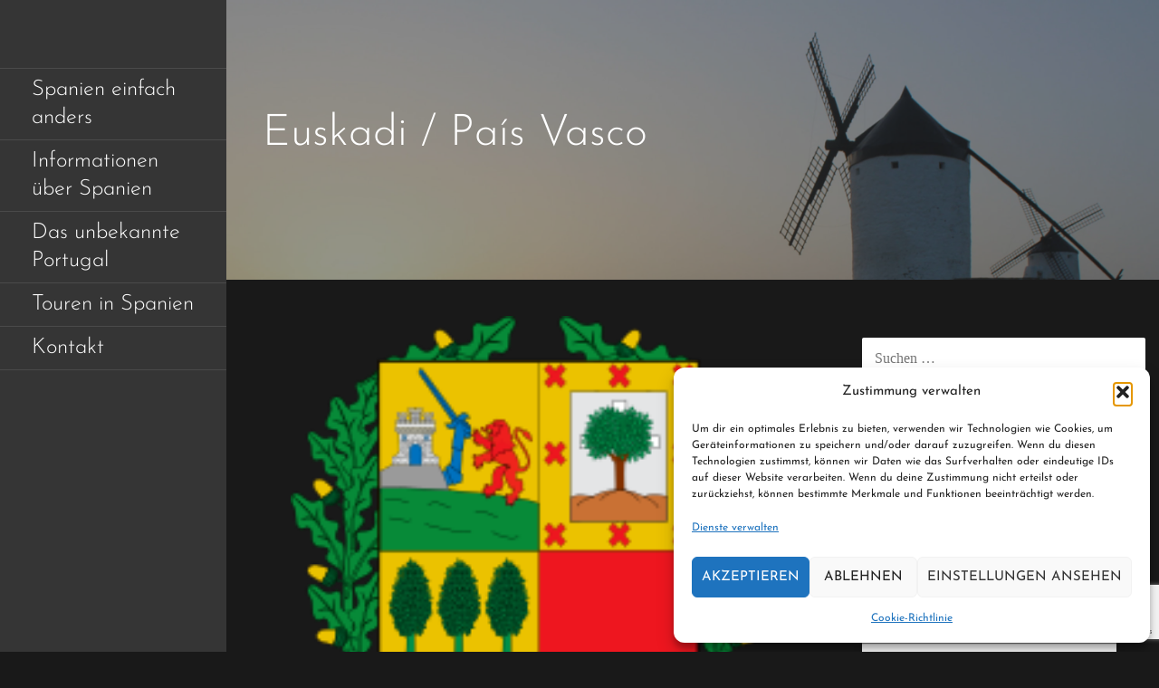

--- FILE ---
content_type: text/html; charset=utf-8
request_url: https://www.google.com/recaptcha/api2/anchor?ar=1&k=6LeLyWkpAAAAALwSxsNLTX9bjVcPHkvedVG1LGVP&co=aHR0cHM6Ly9tdXktYnVlbmEuY2g6NDQz&hl=en&v=PoyoqOPhxBO7pBk68S4YbpHZ&size=invisible&anchor-ms=20000&execute-ms=30000&cb=6d7m8q6d15sm
body_size: 48578
content:
<!DOCTYPE HTML><html dir="ltr" lang="en"><head><meta http-equiv="Content-Type" content="text/html; charset=UTF-8">
<meta http-equiv="X-UA-Compatible" content="IE=edge">
<title>reCAPTCHA</title>
<style type="text/css">
/* cyrillic-ext */
@font-face {
  font-family: 'Roboto';
  font-style: normal;
  font-weight: 400;
  font-stretch: 100%;
  src: url(//fonts.gstatic.com/s/roboto/v48/KFO7CnqEu92Fr1ME7kSn66aGLdTylUAMa3GUBHMdazTgWw.woff2) format('woff2');
  unicode-range: U+0460-052F, U+1C80-1C8A, U+20B4, U+2DE0-2DFF, U+A640-A69F, U+FE2E-FE2F;
}
/* cyrillic */
@font-face {
  font-family: 'Roboto';
  font-style: normal;
  font-weight: 400;
  font-stretch: 100%;
  src: url(//fonts.gstatic.com/s/roboto/v48/KFO7CnqEu92Fr1ME7kSn66aGLdTylUAMa3iUBHMdazTgWw.woff2) format('woff2');
  unicode-range: U+0301, U+0400-045F, U+0490-0491, U+04B0-04B1, U+2116;
}
/* greek-ext */
@font-face {
  font-family: 'Roboto';
  font-style: normal;
  font-weight: 400;
  font-stretch: 100%;
  src: url(//fonts.gstatic.com/s/roboto/v48/KFO7CnqEu92Fr1ME7kSn66aGLdTylUAMa3CUBHMdazTgWw.woff2) format('woff2');
  unicode-range: U+1F00-1FFF;
}
/* greek */
@font-face {
  font-family: 'Roboto';
  font-style: normal;
  font-weight: 400;
  font-stretch: 100%;
  src: url(//fonts.gstatic.com/s/roboto/v48/KFO7CnqEu92Fr1ME7kSn66aGLdTylUAMa3-UBHMdazTgWw.woff2) format('woff2');
  unicode-range: U+0370-0377, U+037A-037F, U+0384-038A, U+038C, U+038E-03A1, U+03A3-03FF;
}
/* math */
@font-face {
  font-family: 'Roboto';
  font-style: normal;
  font-weight: 400;
  font-stretch: 100%;
  src: url(//fonts.gstatic.com/s/roboto/v48/KFO7CnqEu92Fr1ME7kSn66aGLdTylUAMawCUBHMdazTgWw.woff2) format('woff2');
  unicode-range: U+0302-0303, U+0305, U+0307-0308, U+0310, U+0312, U+0315, U+031A, U+0326-0327, U+032C, U+032F-0330, U+0332-0333, U+0338, U+033A, U+0346, U+034D, U+0391-03A1, U+03A3-03A9, U+03B1-03C9, U+03D1, U+03D5-03D6, U+03F0-03F1, U+03F4-03F5, U+2016-2017, U+2034-2038, U+203C, U+2040, U+2043, U+2047, U+2050, U+2057, U+205F, U+2070-2071, U+2074-208E, U+2090-209C, U+20D0-20DC, U+20E1, U+20E5-20EF, U+2100-2112, U+2114-2115, U+2117-2121, U+2123-214F, U+2190, U+2192, U+2194-21AE, U+21B0-21E5, U+21F1-21F2, U+21F4-2211, U+2213-2214, U+2216-22FF, U+2308-230B, U+2310, U+2319, U+231C-2321, U+2336-237A, U+237C, U+2395, U+239B-23B7, U+23D0, U+23DC-23E1, U+2474-2475, U+25AF, U+25B3, U+25B7, U+25BD, U+25C1, U+25CA, U+25CC, U+25FB, U+266D-266F, U+27C0-27FF, U+2900-2AFF, U+2B0E-2B11, U+2B30-2B4C, U+2BFE, U+3030, U+FF5B, U+FF5D, U+1D400-1D7FF, U+1EE00-1EEFF;
}
/* symbols */
@font-face {
  font-family: 'Roboto';
  font-style: normal;
  font-weight: 400;
  font-stretch: 100%;
  src: url(//fonts.gstatic.com/s/roboto/v48/KFO7CnqEu92Fr1ME7kSn66aGLdTylUAMaxKUBHMdazTgWw.woff2) format('woff2');
  unicode-range: U+0001-000C, U+000E-001F, U+007F-009F, U+20DD-20E0, U+20E2-20E4, U+2150-218F, U+2190, U+2192, U+2194-2199, U+21AF, U+21E6-21F0, U+21F3, U+2218-2219, U+2299, U+22C4-22C6, U+2300-243F, U+2440-244A, U+2460-24FF, U+25A0-27BF, U+2800-28FF, U+2921-2922, U+2981, U+29BF, U+29EB, U+2B00-2BFF, U+4DC0-4DFF, U+FFF9-FFFB, U+10140-1018E, U+10190-1019C, U+101A0, U+101D0-101FD, U+102E0-102FB, U+10E60-10E7E, U+1D2C0-1D2D3, U+1D2E0-1D37F, U+1F000-1F0FF, U+1F100-1F1AD, U+1F1E6-1F1FF, U+1F30D-1F30F, U+1F315, U+1F31C, U+1F31E, U+1F320-1F32C, U+1F336, U+1F378, U+1F37D, U+1F382, U+1F393-1F39F, U+1F3A7-1F3A8, U+1F3AC-1F3AF, U+1F3C2, U+1F3C4-1F3C6, U+1F3CA-1F3CE, U+1F3D4-1F3E0, U+1F3ED, U+1F3F1-1F3F3, U+1F3F5-1F3F7, U+1F408, U+1F415, U+1F41F, U+1F426, U+1F43F, U+1F441-1F442, U+1F444, U+1F446-1F449, U+1F44C-1F44E, U+1F453, U+1F46A, U+1F47D, U+1F4A3, U+1F4B0, U+1F4B3, U+1F4B9, U+1F4BB, U+1F4BF, U+1F4C8-1F4CB, U+1F4D6, U+1F4DA, U+1F4DF, U+1F4E3-1F4E6, U+1F4EA-1F4ED, U+1F4F7, U+1F4F9-1F4FB, U+1F4FD-1F4FE, U+1F503, U+1F507-1F50B, U+1F50D, U+1F512-1F513, U+1F53E-1F54A, U+1F54F-1F5FA, U+1F610, U+1F650-1F67F, U+1F687, U+1F68D, U+1F691, U+1F694, U+1F698, U+1F6AD, U+1F6B2, U+1F6B9-1F6BA, U+1F6BC, U+1F6C6-1F6CF, U+1F6D3-1F6D7, U+1F6E0-1F6EA, U+1F6F0-1F6F3, U+1F6F7-1F6FC, U+1F700-1F7FF, U+1F800-1F80B, U+1F810-1F847, U+1F850-1F859, U+1F860-1F887, U+1F890-1F8AD, U+1F8B0-1F8BB, U+1F8C0-1F8C1, U+1F900-1F90B, U+1F93B, U+1F946, U+1F984, U+1F996, U+1F9E9, U+1FA00-1FA6F, U+1FA70-1FA7C, U+1FA80-1FA89, U+1FA8F-1FAC6, U+1FACE-1FADC, U+1FADF-1FAE9, U+1FAF0-1FAF8, U+1FB00-1FBFF;
}
/* vietnamese */
@font-face {
  font-family: 'Roboto';
  font-style: normal;
  font-weight: 400;
  font-stretch: 100%;
  src: url(//fonts.gstatic.com/s/roboto/v48/KFO7CnqEu92Fr1ME7kSn66aGLdTylUAMa3OUBHMdazTgWw.woff2) format('woff2');
  unicode-range: U+0102-0103, U+0110-0111, U+0128-0129, U+0168-0169, U+01A0-01A1, U+01AF-01B0, U+0300-0301, U+0303-0304, U+0308-0309, U+0323, U+0329, U+1EA0-1EF9, U+20AB;
}
/* latin-ext */
@font-face {
  font-family: 'Roboto';
  font-style: normal;
  font-weight: 400;
  font-stretch: 100%;
  src: url(//fonts.gstatic.com/s/roboto/v48/KFO7CnqEu92Fr1ME7kSn66aGLdTylUAMa3KUBHMdazTgWw.woff2) format('woff2');
  unicode-range: U+0100-02BA, U+02BD-02C5, U+02C7-02CC, U+02CE-02D7, U+02DD-02FF, U+0304, U+0308, U+0329, U+1D00-1DBF, U+1E00-1E9F, U+1EF2-1EFF, U+2020, U+20A0-20AB, U+20AD-20C0, U+2113, U+2C60-2C7F, U+A720-A7FF;
}
/* latin */
@font-face {
  font-family: 'Roboto';
  font-style: normal;
  font-weight: 400;
  font-stretch: 100%;
  src: url(//fonts.gstatic.com/s/roboto/v48/KFO7CnqEu92Fr1ME7kSn66aGLdTylUAMa3yUBHMdazQ.woff2) format('woff2');
  unicode-range: U+0000-00FF, U+0131, U+0152-0153, U+02BB-02BC, U+02C6, U+02DA, U+02DC, U+0304, U+0308, U+0329, U+2000-206F, U+20AC, U+2122, U+2191, U+2193, U+2212, U+2215, U+FEFF, U+FFFD;
}
/* cyrillic-ext */
@font-face {
  font-family: 'Roboto';
  font-style: normal;
  font-weight: 500;
  font-stretch: 100%;
  src: url(//fonts.gstatic.com/s/roboto/v48/KFO7CnqEu92Fr1ME7kSn66aGLdTylUAMa3GUBHMdazTgWw.woff2) format('woff2');
  unicode-range: U+0460-052F, U+1C80-1C8A, U+20B4, U+2DE0-2DFF, U+A640-A69F, U+FE2E-FE2F;
}
/* cyrillic */
@font-face {
  font-family: 'Roboto';
  font-style: normal;
  font-weight: 500;
  font-stretch: 100%;
  src: url(//fonts.gstatic.com/s/roboto/v48/KFO7CnqEu92Fr1ME7kSn66aGLdTylUAMa3iUBHMdazTgWw.woff2) format('woff2');
  unicode-range: U+0301, U+0400-045F, U+0490-0491, U+04B0-04B1, U+2116;
}
/* greek-ext */
@font-face {
  font-family: 'Roboto';
  font-style: normal;
  font-weight: 500;
  font-stretch: 100%;
  src: url(//fonts.gstatic.com/s/roboto/v48/KFO7CnqEu92Fr1ME7kSn66aGLdTylUAMa3CUBHMdazTgWw.woff2) format('woff2');
  unicode-range: U+1F00-1FFF;
}
/* greek */
@font-face {
  font-family: 'Roboto';
  font-style: normal;
  font-weight: 500;
  font-stretch: 100%;
  src: url(//fonts.gstatic.com/s/roboto/v48/KFO7CnqEu92Fr1ME7kSn66aGLdTylUAMa3-UBHMdazTgWw.woff2) format('woff2');
  unicode-range: U+0370-0377, U+037A-037F, U+0384-038A, U+038C, U+038E-03A1, U+03A3-03FF;
}
/* math */
@font-face {
  font-family: 'Roboto';
  font-style: normal;
  font-weight: 500;
  font-stretch: 100%;
  src: url(//fonts.gstatic.com/s/roboto/v48/KFO7CnqEu92Fr1ME7kSn66aGLdTylUAMawCUBHMdazTgWw.woff2) format('woff2');
  unicode-range: U+0302-0303, U+0305, U+0307-0308, U+0310, U+0312, U+0315, U+031A, U+0326-0327, U+032C, U+032F-0330, U+0332-0333, U+0338, U+033A, U+0346, U+034D, U+0391-03A1, U+03A3-03A9, U+03B1-03C9, U+03D1, U+03D5-03D6, U+03F0-03F1, U+03F4-03F5, U+2016-2017, U+2034-2038, U+203C, U+2040, U+2043, U+2047, U+2050, U+2057, U+205F, U+2070-2071, U+2074-208E, U+2090-209C, U+20D0-20DC, U+20E1, U+20E5-20EF, U+2100-2112, U+2114-2115, U+2117-2121, U+2123-214F, U+2190, U+2192, U+2194-21AE, U+21B0-21E5, U+21F1-21F2, U+21F4-2211, U+2213-2214, U+2216-22FF, U+2308-230B, U+2310, U+2319, U+231C-2321, U+2336-237A, U+237C, U+2395, U+239B-23B7, U+23D0, U+23DC-23E1, U+2474-2475, U+25AF, U+25B3, U+25B7, U+25BD, U+25C1, U+25CA, U+25CC, U+25FB, U+266D-266F, U+27C0-27FF, U+2900-2AFF, U+2B0E-2B11, U+2B30-2B4C, U+2BFE, U+3030, U+FF5B, U+FF5D, U+1D400-1D7FF, U+1EE00-1EEFF;
}
/* symbols */
@font-face {
  font-family: 'Roboto';
  font-style: normal;
  font-weight: 500;
  font-stretch: 100%;
  src: url(//fonts.gstatic.com/s/roboto/v48/KFO7CnqEu92Fr1ME7kSn66aGLdTylUAMaxKUBHMdazTgWw.woff2) format('woff2');
  unicode-range: U+0001-000C, U+000E-001F, U+007F-009F, U+20DD-20E0, U+20E2-20E4, U+2150-218F, U+2190, U+2192, U+2194-2199, U+21AF, U+21E6-21F0, U+21F3, U+2218-2219, U+2299, U+22C4-22C6, U+2300-243F, U+2440-244A, U+2460-24FF, U+25A0-27BF, U+2800-28FF, U+2921-2922, U+2981, U+29BF, U+29EB, U+2B00-2BFF, U+4DC0-4DFF, U+FFF9-FFFB, U+10140-1018E, U+10190-1019C, U+101A0, U+101D0-101FD, U+102E0-102FB, U+10E60-10E7E, U+1D2C0-1D2D3, U+1D2E0-1D37F, U+1F000-1F0FF, U+1F100-1F1AD, U+1F1E6-1F1FF, U+1F30D-1F30F, U+1F315, U+1F31C, U+1F31E, U+1F320-1F32C, U+1F336, U+1F378, U+1F37D, U+1F382, U+1F393-1F39F, U+1F3A7-1F3A8, U+1F3AC-1F3AF, U+1F3C2, U+1F3C4-1F3C6, U+1F3CA-1F3CE, U+1F3D4-1F3E0, U+1F3ED, U+1F3F1-1F3F3, U+1F3F5-1F3F7, U+1F408, U+1F415, U+1F41F, U+1F426, U+1F43F, U+1F441-1F442, U+1F444, U+1F446-1F449, U+1F44C-1F44E, U+1F453, U+1F46A, U+1F47D, U+1F4A3, U+1F4B0, U+1F4B3, U+1F4B9, U+1F4BB, U+1F4BF, U+1F4C8-1F4CB, U+1F4D6, U+1F4DA, U+1F4DF, U+1F4E3-1F4E6, U+1F4EA-1F4ED, U+1F4F7, U+1F4F9-1F4FB, U+1F4FD-1F4FE, U+1F503, U+1F507-1F50B, U+1F50D, U+1F512-1F513, U+1F53E-1F54A, U+1F54F-1F5FA, U+1F610, U+1F650-1F67F, U+1F687, U+1F68D, U+1F691, U+1F694, U+1F698, U+1F6AD, U+1F6B2, U+1F6B9-1F6BA, U+1F6BC, U+1F6C6-1F6CF, U+1F6D3-1F6D7, U+1F6E0-1F6EA, U+1F6F0-1F6F3, U+1F6F7-1F6FC, U+1F700-1F7FF, U+1F800-1F80B, U+1F810-1F847, U+1F850-1F859, U+1F860-1F887, U+1F890-1F8AD, U+1F8B0-1F8BB, U+1F8C0-1F8C1, U+1F900-1F90B, U+1F93B, U+1F946, U+1F984, U+1F996, U+1F9E9, U+1FA00-1FA6F, U+1FA70-1FA7C, U+1FA80-1FA89, U+1FA8F-1FAC6, U+1FACE-1FADC, U+1FADF-1FAE9, U+1FAF0-1FAF8, U+1FB00-1FBFF;
}
/* vietnamese */
@font-face {
  font-family: 'Roboto';
  font-style: normal;
  font-weight: 500;
  font-stretch: 100%;
  src: url(//fonts.gstatic.com/s/roboto/v48/KFO7CnqEu92Fr1ME7kSn66aGLdTylUAMa3OUBHMdazTgWw.woff2) format('woff2');
  unicode-range: U+0102-0103, U+0110-0111, U+0128-0129, U+0168-0169, U+01A0-01A1, U+01AF-01B0, U+0300-0301, U+0303-0304, U+0308-0309, U+0323, U+0329, U+1EA0-1EF9, U+20AB;
}
/* latin-ext */
@font-face {
  font-family: 'Roboto';
  font-style: normal;
  font-weight: 500;
  font-stretch: 100%;
  src: url(//fonts.gstatic.com/s/roboto/v48/KFO7CnqEu92Fr1ME7kSn66aGLdTylUAMa3KUBHMdazTgWw.woff2) format('woff2');
  unicode-range: U+0100-02BA, U+02BD-02C5, U+02C7-02CC, U+02CE-02D7, U+02DD-02FF, U+0304, U+0308, U+0329, U+1D00-1DBF, U+1E00-1E9F, U+1EF2-1EFF, U+2020, U+20A0-20AB, U+20AD-20C0, U+2113, U+2C60-2C7F, U+A720-A7FF;
}
/* latin */
@font-face {
  font-family: 'Roboto';
  font-style: normal;
  font-weight: 500;
  font-stretch: 100%;
  src: url(//fonts.gstatic.com/s/roboto/v48/KFO7CnqEu92Fr1ME7kSn66aGLdTylUAMa3yUBHMdazQ.woff2) format('woff2');
  unicode-range: U+0000-00FF, U+0131, U+0152-0153, U+02BB-02BC, U+02C6, U+02DA, U+02DC, U+0304, U+0308, U+0329, U+2000-206F, U+20AC, U+2122, U+2191, U+2193, U+2212, U+2215, U+FEFF, U+FFFD;
}
/* cyrillic-ext */
@font-face {
  font-family: 'Roboto';
  font-style: normal;
  font-weight: 900;
  font-stretch: 100%;
  src: url(//fonts.gstatic.com/s/roboto/v48/KFO7CnqEu92Fr1ME7kSn66aGLdTylUAMa3GUBHMdazTgWw.woff2) format('woff2');
  unicode-range: U+0460-052F, U+1C80-1C8A, U+20B4, U+2DE0-2DFF, U+A640-A69F, U+FE2E-FE2F;
}
/* cyrillic */
@font-face {
  font-family: 'Roboto';
  font-style: normal;
  font-weight: 900;
  font-stretch: 100%;
  src: url(//fonts.gstatic.com/s/roboto/v48/KFO7CnqEu92Fr1ME7kSn66aGLdTylUAMa3iUBHMdazTgWw.woff2) format('woff2');
  unicode-range: U+0301, U+0400-045F, U+0490-0491, U+04B0-04B1, U+2116;
}
/* greek-ext */
@font-face {
  font-family: 'Roboto';
  font-style: normal;
  font-weight: 900;
  font-stretch: 100%;
  src: url(//fonts.gstatic.com/s/roboto/v48/KFO7CnqEu92Fr1ME7kSn66aGLdTylUAMa3CUBHMdazTgWw.woff2) format('woff2');
  unicode-range: U+1F00-1FFF;
}
/* greek */
@font-face {
  font-family: 'Roboto';
  font-style: normal;
  font-weight: 900;
  font-stretch: 100%;
  src: url(//fonts.gstatic.com/s/roboto/v48/KFO7CnqEu92Fr1ME7kSn66aGLdTylUAMa3-UBHMdazTgWw.woff2) format('woff2');
  unicode-range: U+0370-0377, U+037A-037F, U+0384-038A, U+038C, U+038E-03A1, U+03A3-03FF;
}
/* math */
@font-face {
  font-family: 'Roboto';
  font-style: normal;
  font-weight: 900;
  font-stretch: 100%;
  src: url(//fonts.gstatic.com/s/roboto/v48/KFO7CnqEu92Fr1ME7kSn66aGLdTylUAMawCUBHMdazTgWw.woff2) format('woff2');
  unicode-range: U+0302-0303, U+0305, U+0307-0308, U+0310, U+0312, U+0315, U+031A, U+0326-0327, U+032C, U+032F-0330, U+0332-0333, U+0338, U+033A, U+0346, U+034D, U+0391-03A1, U+03A3-03A9, U+03B1-03C9, U+03D1, U+03D5-03D6, U+03F0-03F1, U+03F4-03F5, U+2016-2017, U+2034-2038, U+203C, U+2040, U+2043, U+2047, U+2050, U+2057, U+205F, U+2070-2071, U+2074-208E, U+2090-209C, U+20D0-20DC, U+20E1, U+20E5-20EF, U+2100-2112, U+2114-2115, U+2117-2121, U+2123-214F, U+2190, U+2192, U+2194-21AE, U+21B0-21E5, U+21F1-21F2, U+21F4-2211, U+2213-2214, U+2216-22FF, U+2308-230B, U+2310, U+2319, U+231C-2321, U+2336-237A, U+237C, U+2395, U+239B-23B7, U+23D0, U+23DC-23E1, U+2474-2475, U+25AF, U+25B3, U+25B7, U+25BD, U+25C1, U+25CA, U+25CC, U+25FB, U+266D-266F, U+27C0-27FF, U+2900-2AFF, U+2B0E-2B11, U+2B30-2B4C, U+2BFE, U+3030, U+FF5B, U+FF5D, U+1D400-1D7FF, U+1EE00-1EEFF;
}
/* symbols */
@font-face {
  font-family: 'Roboto';
  font-style: normal;
  font-weight: 900;
  font-stretch: 100%;
  src: url(//fonts.gstatic.com/s/roboto/v48/KFO7CnqEu92Fr1ME7kSn66aGLdTylUAMaxKUBHMdazTgWw.woff2) format('woff2');
  unicode-range: U+0001-000C, U+000E-001F, U+007F-009F, U+20DD-20E0, U+20E2-20E4, U+2150-218F, U+2190, U+2192, U+2194-2199, U+21AF, U+21E6-21F0, U+21F3, U+2218-2219, U+2299, U+22C4-22C6, U+2300-243F, U+2440-244A, U+2460-24FF, U+25A0-27BF, U+2800-28FF, U+2921-2922, U+2981, U+29BF, U+29EB, U+2B00-2BFF, U+4DC0-4DFF, U+FFF9-FFFB, U+10140-1018E, U+10190-1019C, U+101A0, U+101D0-101FD, U+102E0-102FB, U+10E60-10E7E, U+1D2C0-1D2D3, U+1D2E0-1D37F, U+1F000-1F0FF, U+1F100-1F1AD, U+1F1E6-1F1FF, U+1F30D-1F30F, U+1F315, U+1F31C, U+1F31E, U+1F320-1F32C, U+1F336, U+1F378, U+1F37D, U+1F382, U+1F393-1F39F, U+1F3A7-1F3A8, U+1F3AC-1F3AF, U+1F3C2, U+1F3C4-1F3C6, U+1F3CA-1F3CE, U+1F3D4-1F3E0, U+1F3ED, U+1F3F1-1F3F3, U+1F3F5-1F3F7, U+1F408, U+1F415, U+1F41F, U+1F426, U+1F43F, U+1F441-1F442, U+1F444, U+1F446-1F449, U+1F44C-1F44E, U+1F453, U+1F46A, U+1F47D, U+1F4A3, U+1F4B0, U+1F4B3, U+1F4B9, U+1F4BB, U+1F4BF, U+1F4C8-1F4CB, U+1F4D6, U+1F4DA, U+1F4DF, U+1F4E3-1F4E6, U+1F4EA-1F4ED, U+1F4F7, U+1F4F9-1F4FB, U+1F4FD-1F4FE, U+1F503, U+1F507-1F50B, U+1F50D, U+1F512-1F513, U+1F53E-1F54A, U+1F54F-1F5FA, U+1F610, U+1F650-1F67F, U+1F687, U+1F68D, U+1F691, U+1F694, U+1F698, U+1F6AD, U+1F6B2, U+1F6B9-1F6BA, U+1F6BC, U+1F6C6-1F6CF, U+1F6D3-1F6D7, U+1F6E0-1F6EA, U+1F6F0-1F6F3, U+1F6F7-1F6FC, U+1F700-1F7FF, U+1F800-1F80B, U+1F810-1F847, U+1F850-1F859, U+1F860-1F887, U+1F890-1F8AD, U+1F8B0-1F8BB, U+1F8C0-1F8C1, U+1F900-1F90B, U+1F93B, U+1F946, U+1F984, U+1F996, U+1F9E9, U+1FA00-1FA6F, U+1FA70-1FA7C, U+1FA80-1FA89, U+1FA8F-1FAC6, U+1FACE-1FADC, U+1FADF-1FAE9, U+1FAF0-1FAF8, U+1FB00-1FBFF;
}
/* vietnamese */
@font-face {
  font-family: 'Roboto';
  font-style: normal;
  font-weight: 900;
  font-stretch: 100%;
  src: url(//fonts.gstatic.com/s/roboto/v48/KFO7CnqEu92Fr1ME7kSn66aGLdTylUAMa3OUBHMdazTgWw.woff2) format('woff2');
  unicode-range: U+0102-0103, U+0110-0111, U+0128-0129, U+0168-0169, U+01A0-01A1, U+01AF-01B0, U+0300-0301, U+0303-0304, U+0308-0309, U+0323, U+0329, U+1EA0-1EF9, U+20AB;
}
/* latin-ext */
@font-face {
  font-family: 'Roboto';
  font-style: normal;
  font-weight: 900;
  font-stretch: 100%;
  src: url(//fonts.gstatic.com/s/roboto/v48/KFO7CnqEu92Fr1ME7kSn66aGLdTylUAMa3KUBHMdazTgWw.woff2) format('woff2');
  unicode-range: U+0100-02BA, U+02BD-02C5, U+02C7-02CC, U+02CE-02D7, U+02DD-02FF, U+0304, U+0308, U+0329, U+1D00-1DBF, U+1E00-1E9F, U+1EF2-1EFF, U+2020, U+20A0-20AB, U+20AD-20C0, U+2113, U+2C60-2C7F, U+A720-A7FF;
}
/* latin */
@font-face {
  font-family: 'Roboto';
  font-style: normal;
  font-weight: 900;
  font-stretch: 100%;
  src: url(//fonts.gstatic.com/s/roboto/v48/KFO7CnqEu92Fr1ME7kSn66aGLdTylUAMa3yUBHMdazQ.woff2) format('woff2');
  unicode-range: U+0000-00FF, U+0131, U+0152-0153, U+02BB-02BC, U+02C6, U+02DA, U+02DC, U+0304, U+0308, U+0329, U+2000-206F, U+20AC, U+2122, U+2191, U+2193, U+2212, U+2215, U+FEFF, U+FFFD;
}

</style>
<link rel="stylesheet" type="text/css" href="https://www.gstatic.com/recaptcha/releases/PoyoqOPhxBO7pBk68S4YbpHZ/styles__ltr.css">
<script nonce="Ql2ebBbFOcZBMJkDuyqfpQ" type="text/javascript">window['__recaptcha_api'] = 'https://www.google.com/recaptcha/api2/';</script>
<script type="text/javascript" src="https://www.gstatic.com/recaptcha/releases/PoyoqOPhxBO7pBk68S4YbpHZ/recaptcha__en.js" nonce="Ql2ebBbFOcZBMJkDuyqfpQ">
      
    </script></head>
<body><div id="rc-anchor-alert" class="rc-anchor-alert"></div>
<input type="hidden" id="recaptcha-token" value="[base64]">
<script type="text/javascript" nonce="Ql2ebBbFOcZBMJkDuyqfpQ">
      recaptcha.anchor.Main.init("[\x22ainput\x22,[\x22bgdata\x22,\x22\x22,\[base64]/[base64]/[base64]/[base64]/[base64]/[base64]/KGcoTywyNTMsTy5PKSxVRyhPLEMpKTpnKE8sMjUzLEMpLE8pKSxsKSksTykpfSxieT1mdW5jdGlvbihDLE8sdSxsKXtmb3IobD0odT1SKEMpLDApO08+MDtPLS0pbD1sPDw4fFooQyk7ZyhDLHUsbCl9LFVHPWZ1bmN0aW9uKEMsTyl7Qy5pLmxlbmd0aD4xMDQ/[base64]/[base64]/[base64]/[base64]/[base64]/[base64]/[base64]\\u003d\x22,\[base64]\\u003d\x22,\x22EBDCohl4cQEGODdTBRoswoJCw6xQw4oKP8K4FMOgSn/[base64]/DjTgFw5IHI8KVwqQvwrAoMGHCqsKFw60nwrPDojnCikhyBlHDjMOMNwomwoc6wqF/RSTDjirDtMKJw64uw6fDn0wNw6s2woxOOGfCj8KhwqQYwok2wqBKw59/[base64]/DnDJqL3/CnW/DssOVcltcw47DhsOuw7UZwpTDq27CjnrCv3DDtEY3LTPCmcK0w79rA8KdGCd8w60aw5IwwrjDujUKAsONw7fDksKuwq7DgcKBJsK8CMOtH8O0YsKKBsKJw7bCocOxasKQW3NlwrXCksKhFsKcfcOlSDLDlAvCscOawpTDkcOjGwZJw6LDu8O1wrl3w5/[base64]/DuMKeWUPCn8OOEToBK0oTw73Cs8KETsKDF2/ClcOEFTV3bD5Yw6kyScKiwrXCs8O4wrVBccOwAl4Uw4bCo3tyesKZwofCrHJ/bB5sw5HDtsKAFsOXw5/CkTFRJ8K1f1TDiHjCnXojwrNuLMKmasOAw5HCiA/[base64]/DvSTDrlIHw6E9AsOlX8O8w6DDljrDv0LDqDjDkE12BkM9woEWwp/CuQwxTsOadcOaw49VUDQLwpAAd3/DnBbDtcOMw6zDucKQwqsvwpUuwol0UsOdw7UMwoTDnsOew4Rew4/DpsOEHMOdLMOrX8OiaRUHwr1Ew55bJcKCwpweQVjDp8KREsONVwDCo8K/wqHDkH3DrsKUw7hNw4kjwpgOwoXCpCNmfcKvU2ghG8Kiw5kpLENfw4DCnSvCiWZ8w7TDihTDuw3CshB+w5oww7/[base64]/[base64]/DqsOsPQrCrsOtaUbCt8KlWVfDgMKqNSXChy3DoSjCjDnDs1vDgBEuw6PCssOPD8Kdw6QgwpZBwrjCoMKpNXhXawNhwoLCjsKuw54fwoTCmzzCnzkFE0bCmMK/TRjDn8K9OlnDq8K3annDvwjDmMOmCx/ClyfCu8K1wpwtdMO0LQw6w7VOw4jCsMKtw4k1DR4mwqLDgsKQAsKWwo/DqcObwrgkwqI/bhJbOlzCnMOgUDvDscO/w5DDm1TCjxjCjsKUD8K5w4xgwpPCoV1PHytVw6nCtQLDrsKSw5HCtGkCwqkTw59ETMOiw5XDusOYU8Ogw49Aw7Mhw5YTSRRxAC7DjUnDk3fCtMOIAsKqWnUawq00PcKyc1QHw7jDg8OHQHzCssOTEVtuYMKnfcOlGk/DhGM3w5pNIXTDrypfDi7CgsKMFsOHw6zDpFIyw7Ufw5FWwpHCviAJwqbDrcOkwrpZwqTDtMKSw5M3S8OewqjCvD0hTsKXHsOGOSM/[base64]/w7TCoMOAIgs+w7nCrFUTECbCusKUwqHCq8OIw67Dh8KPw6PDscOnwoFcT1/Cr8OTF1Y6M8OOw6Usw4jCgMOfw5zDpWjDhMO/wqnCh8Kkw44zQsKsdELCisKvJcKqbcOmwq/[base64]/[base64]/DljpZwqTCqnw+wrfCqytnOwvDq8OMbTApQTB2w4rDklN9JwE5wrlhFMOcwqclXcKxwq0ww6oKfMO9wqDDlXg3wpnDiyzCqsK3a0HDgsK2Y8OEb8KSwofDlcKoOXoAw7rDvFArAMKIwrRUTzvDl08ew4BLJmFCw6HCoVZawrLDosOeesKHwpvCqi/DjXsLw57Dqz5UVD0ZPXDDiyBTDMOQcifDsMOiwoVwWTcowp0JwrtEGHXDt8KhFmEXJEknw5bCvMOIMzTCtH7Du2YDVcOITsK7wpY+wqbCgsOew5nCn8O4w4o2G8KWwq1mHMK4w4fCr2zCi8O4wr3CsWJuw5PCmFLCmQLChMO0USPDqUxAw6TDm1caw6rDlsKXw7TDoC/CqMOIw4FywqDDpW/DvsKeaSF+w53Dnj3CvsO0JMKWOsK2MyLDqEpnRcK8TMOHPgjCosO4w4dgFF/DqRkNacOAwrLDj8KBB8K7McOcG8OtwrbCn1DCoyHDtcKAK8K/w5Njw4DDlypGLlfDoU7Do0hrCQh6wqTDuAHCu8OkdGTDg8KDYcOGWcKyVzjCgMOgwpzCqsKuVhfDlz/DqkRJwp7DuMOJw4zDhcKSwqNrcCfCvcKjwpZ8N8ORwr/DuQ7DoMOEwqfDj0lASsO4wpd5IcK4wpTCvFx8DhXDk2Qjw6XDvMKnw41FdBfCkwNSw77Cu38lHETDoiNkEMKxwo1PUsOQVyAuw53CsMK3wqDDi8OAw4/Di0rDu8O3wq3CqnTDmcOSw4fCoMKZwrZeOwHDnsKSw5HDisOdPj80H0bDvcOow7g/XcOOUcOwwq9LU8Onw7NdwoPCg8OTwpXDh8K4wrXCuiDCkBnChnbDusOUa8Kzf8OqccOTwpfDpMOJNljCo0Jywp07wpEaw7LCjsKYwqJvwrHCrnMVVXQ7w6Nvw43DthzDpkJ+wovCtQtrG1/[base64]/K8KdwqIWSELDl8ODwrMGWsKywovDuTYRSMOGWsKnwpnCisKfEBnCgcKfMMKAw6XDvCTCkAPDscO6HyYrwqTDqsO/UCAJw6NWwqkpPMOvwoBkMMKHwr7DrRXChVMlF8KawrzCnRtIwrzCpmV/wpBQwqo4wrU6KGrCjBDDhFfChsOPdcO8TMKZw6fCtsOywowewoXCssOkD8OkwpsDw6NBEiw7EzICwrPCu8K4AwHDgsKmVsKPCMKaHEjCusOowoXDlG48RijDj8KTb8KMwrAlXh7DiVh/wrPDkhrCiCbDvMO6QcOUTHbDlxvChh3Dh8Ovw6XCt8OvwqrCsiIfwqDDhcK3DMKZw4d7Z8KbS8Oow7s9IsOOwrw/U8Ofw4DDl2dXPTbDscK1SzVow4Vvw7DCv8KsM8KvwrADw6LCvcOeUmcmCcKYIMO9woTCr2/Cn8KAw7LCsMOXC8OfwqTDtMKHDSPCq8OhVsOWwqMYUiAAMsORw7V8B8Ktwr7Ch37ClMONADDDhC/DlsKcEMK3w4XDh8Ktw5cwwpIHw7EIw4cWwr3Dq2pRw63DqsODbSF3w64qw5Jcw61qw5YfA8K0wr7CoCddOMKyIcOSw7/DlsKUPSjDuXXChcKUJsKeJQTChMOfw43CqcOWHiPDrEYUwqZuw47Cm15wwrczS1/DpMKAHcOSwovCiTwew7wiPWTCtSjCp1FbPcOnDT/DkjjDk0bDscKkf8KEcUXDscOkAiBMWsK1dR7CiMKiFcOXZcK6w7ZdbBDCl8KmOsKITMK8wojDl8ORw4XCsHbDhEcXHcKwRmvDmMO/[base64]/Cs23Cm07Cg8KRLlLCpcK0KWkJwpXCtUDChcKLwr7CnyrCtjl+wolgccKZdU8/wqwUERzDmsK/w69rw70hXBDCqmhEwpl3woHDsnXCo8O1w4gMdkPDsR7DusO/[base64]/DuMO1w53DosOWwpPCs8K/[base64]/Dr8KTb0NUT8Klwp/[base64]/Cr34pwo5Yw4DDuGfDi8OrwrI+RMOpORjDkzIBSCjCvcONMMKvwpJpZjjDlgYcCMKYw4DCrsOcwqjCrMKnw6fDs8O7bEnDocOQTcKgw7XCugRmUsOuw5zCjMO4wqPCuGHDlMOgSXMNYMOkPsO5dTx9I8OqYFzDkMO4UydAwrlFWRZawq/DmMOgw7jDgMO6HRlPwrQqwrYdw5DDg3N1wp4aworClcOWQMKJw43Ci1/CgMKoPhkDccKrw47CoVwzfAfDuFrDtiluwrrDgMKTQjzDvzAcJ8OYwobDimvDs8Odw4BDwo8BDngyA1RDw4nCncKrwrZEEkDDrxvDjMOIw53Dn2nDkMOGOwbDrcKzNcKfYcKuwqLCuyzCjMKOw5/CnS3DqcO3w7vDmsO3w7Vlw7UEeMORGiXCnMKxwobDknvClMKdwrjDtz8yY8Opw5TDpSHCkVLCssKBHE/DiDrCnsOuTmjCugMbd8KjwqfDgicadDXCjcKEwqQWSk4xwofDm0bDrWJ/Kn1Cw4HDrSl5RUhvGibCk1xVw6jDsnLCvG/DhsKuwpvCnXMswqcTX8OPw4DDlcKOwqHDohozw49Ww7TDlMK8AjMNw5XCoMKtwoXCtAHCj8OdGBRnwql2TxIdw5TDjhcAw4JCw48idMOldx4bwrxTb8O0w6sIaMKAwo/Dv8OWwqglw5vCg8OrYMKewpDDncOhO8OAZsKMw4YLwqPDpBdzOWzDlQwDEzfDlMK/[base64]/wqBKRcKhwpjDmsK9KAfDliFQwqzCpWxfVcO5wpQbTkTDi8KDQXPCvMOlcMK1N8OJAMKSO2vDpcOLwpvCjMKow7LCmzRPw4Q9w5RTwrE5TMO1wqonPnzCq8OaZkDCmR08IVMVZDHDkcOUw6/Ck8O8w67CjlfDpht+DxzChntsPsKbw4bCjMOmwpDDv8OBXcOwXQvDhMK8w4oBw5NpE8OfX8O0UMK5wptGHBNkb8KGR8OAwoHCmmduFnbCvMOlAwAqe8KMfMO/[base64]/[base64]/DiFPDgcOWI3fDuMO5wokTEcOCw4XCnQQOwq4ZwpfCt8KWw4hbwpUWEV/ChGsmw69Aw6/DpMOQB2bCjWo0P03CtcOQw4Q0w6nChVvDkcO5w57DnMKOBX5sw7Nkw6wIJ8OMY8Kxw4DCjMOrwprCisO2w61bQE7CmWlMdG5ew4dhJ8Kdw4sEwq0RwrXDhMKWMcO3Gi/DhSfDiEbDv8O/exxNw4nCpsO0fX7DkmEdwozCmsKsw5zDgncUw6UjHFbDuMOUwpFzw7xqwogIw7HCoSXDgcKISCLDrytTHhXClMOGwqzCoMOFSmtfwoPCscKpwrx8wpEew49dZQjDsFfDusOUwrnDkMOBw7AGw57Cpm/CmCV+w73CoMKrVmxsw5g9w7fCkmI7U8O5VsOBccO9ScK+w6TDtCPDjMOLwqfDm20+D8KkHMOTE2HDriQrOMOMCcOgw6bDvXYBBTfClsKQwrnCm8K9woEXeVjDihDCokAAPHM/[base64]/wpDCmGUHwrHCl8K3wqrCs2bDn2/DlC/Cm0FFw5TCpVY+P8KGcQjDoMOZKsK/w7fCqhQYasKFOVzCg2/CpikUw6RCw4HCqQrDtlDDq1TCokBVXMOkeMKdDsK/QlrClMKqwq9twoDCjsO/wq/CkcOQw5HCqMKvwrjCusOfw6IPK35zSm/[base64]/w63CqiLCgiR7ZQQrW1/CglLDkDHDvyVAQcOOwqRfw73DlhjCocKXwqfDocKSblbChMKhw7kgw67CqcKDwqgtW8K6Q8Oqwo7CocOqwohBw5kaYsKXw7PChcOALMK3w7QVPsOuwpV+ZWfDrBTDh8OybMO7TsOtwq3DsjBeWcOUf8OJwrp6w7wFwrZUw7d/[base64]/[base64]/[base64]/w402w4Eaw7/ClcKXw5bCgQY4wpYvD8OwJ8OCf8OxaMKqYR7CvBQaXjh+wpzCvsOnRcOQADPDqcKTGsOgw453w4TCpnPDmMK6wq/CqE7DucKMwrTDuAPDjzfCgMO+w6bDrcKlIcOhOMKNw5VZGsKww546w67CsMKsCcOAwofDjA8rwp3Dti8hw6xZwoDCgjEDwo/[base64]/CpMKUw7VYwo1ZNk3CvsOpScKoVjoEE8OTwpbCgFnCg3DDrsOeKsKEw5klwpHChSoIwqIxwqzDlcOTVBcMw7V2RMKCL8OlIjpYw4nDr8OzZycowp7Colcjw51FDsOvwqsUwpJjw4w/[base64]/Cr8O3HcKWw6pdA8KlW8Kow6wwTMO/wqhoTcO5w6pfWCDDqcKaQsKnw556wpRuO8KawrPCvMKtw4TCr8KneEQsJVR9wpdLUVfDoj5Pw7jDmTwxMlrDrcKfMzd/IFvDusOgw7E4w7LCtkPChlLCgjfCksOULW8ZDwg8OVRdTMKBw5YYJiY6D8O7SMOURsKdw7cTAEZlY3NGwrTCgMOMfX8TNgnDocK2w4gHw7HDmCpiw7Y9QzYEUcKiwoU3N8KRCWhJwqTDv8Khwoc4wrsqw4AEOMOqw4PCucOaOMOzZGVVwq3CuMKtw5bDvUDDjh/DmsKdbcOJN3Qnw6nChsKMwqgXF39WwrfDplfCmcODVcK7wpR/RxLDpC/CtmUTwqFwGR5Pw69UwqXDm8KRGkLCn3HCj8OmOTLCrCLDj8OhwpY9wqnDkcOvN0jDqEsREjfDssKjwpvCu8OLw5lzUsOhQ8Kxwrx8RBAMesOVwrIIw513NVEnCB5Kf8O0w7E0ZksuDWrCusOAGcO/wofDvkfDocKzaDHCqzfCqFVxSMODw5lXw6rCjcKQwq5Nw4BowrdtO1ViNFsCb1HClsOoNcKaYnVlFsOywr8XecOfwr8/Z8KyCQ1Ywqt3VsOPwonCmMKsWSt2w4l8w4fCvkjCjMKQwpk9YzLCv8Ogw5/CqzU3ecKLwoHDuHXDp8K4wosMw6JbHXzChsKrwo/CsiXCuMOGZsKFEQt+wpnCqTEvZwRDwr1wwonDlMOPwpvDoMK5wrXDonnDhsKYw7gjwp4IwoE1RcKIw7TCokLCsBDCkRgeEMK9NcKyI3U4w4kmdsOcwpMqwphbKcKlw4AcwrkBccOIw5lWH8OaKsO2w5swwrxgP8OHwoFBQwg0UVRewpkddUnDvA15wo/DmGnDqsONVj/Cu8KkwrTDvsObw4cewq5XeSUSSnZ/A8OhwrweWU9RwpktC8O3wpTDr8OpbBXDl8KZw6tACyvCmiUew4lTwqBGNsK5wprCmTILd8OUw4c1wrXDnDzCi8O/NsK6HcKLEHHDvxfCssKOwq/[base64]/CucKNwp8AAMO0wooow6nCtCjCoDdEw5bCrcO7wr4Bw5RcDsOpwoweLUwUfcKPXU/[base64]/GcOawpbCiMO2w53Du3o4b8KCMcK7bkwgwp7DsMODBcKmTsKxQncyw6/CqzILNxN1wpjCthLCt8KIwpbChmnCmsKcegjDu8O6T8K1wqvCsA9Dd8KrLMOTWsK4FsODw5rCukrCtsKiV1c3w6tCK8ONTHM7VMKdEcKmw4/DmcKawpTCu8OtCMKCfi1YwrvCh8OSw60/w4bDpUPDkcO8wrHCmQrCpDLDsA8xw5XCkxYowoLDtE/DkEZkw7TDoXXDhMKLTE/Ch8KkwqFzT8OqZ2gWQcKuw4RbwovCmMKew6XClg0vc8Oiw5rDp8KOwrpmwrYhcsKNX3PDoETDlMKBwrzChMKawqwGwqHDhn/DozzCqsKQwoNtZlYbfkfCiVjCvi/[base64]/CrcKtwohNw5HDu8Knw7fDn8OWAAjDg8KCYRXCvlvCqkbClcKGw6YvYcONa2VACwJIOAsdw5jCsQcqw4fDmETDt8OWwq8cw7zCtVENBRbDp2cRDU/DmhA5w44dJRfCvMOPwp/CpjYSw4Rjw7vDv8KqwobCqjvCisO4wqRFwprCmsOtasKxLx0mw6waN8KdKsK/biFKcMKVwp3CiQrDnhB6w7BPIcKnw4PDm8OQw4xJWsOPw73ChFrCnFwNU2Y/w5hjEk/[base64]/[base64]/DiWrCoifDnVXCoyrDp8KewpZPd8Kwe3XDkA7CpMOHccOvSTjDn3/CvD/[base64]/w79+PMKGw7Z7bMOnw6F2cFBSw45VwoPCksKswq/[base64]/CD1mF8OXw79Pw4fCn8Oid8Omw5U6wodcemAWw5F1wqc/GS5dwo8kwoDDhcObw5/CocOTIn7DiGHDpcO0w6Muwr5vwqQuwp07w4Jjw6jDu8OTa8ORa8OuVHEUw5bDjMKGw6HCncOkwqFkw6LCuMO7ZRcDGMK7OcOnM0dawozDssKzCMOyYHY4w43CuiXCn3FYKsKUXh91wrLCu8KCw4jDoUxawqUnwpvCr0nDgzHDssOVwpDCrVsdYcK/wqTDizfCnh0+w5BVwqTDncOIVyVjw6wswoDDkcKfw7VkI1LDjcO7UsOZccOOFkYfECkcH8Kcw4dCBR7Cu8KYTcKeQ8Onwr3DnsOPwo9zLsK3AMKUIXZ9dcKlA8K/FsK5w40hIsOkwrbDjsKjfmnDqVHDtcOINsK5wpEGw7DDsMKhw7/CjcKTVnjDhsOJXkDDsMOxwoPCucKeXzHCjcKhKMK9w6p3wqfCnMKmSBrConNYT8KxwrvCigPClGFfSFzDoMOda33CslTCl8O2B3YePlvDlyTCkcKOTR7DnUfDicOTC8OAwoVIwqvDp8OCwq4jw7DDqwJrwpjCkCrCszLDv8Ocw6EEUiTDqsK4wp/Cj0jDp8KPMcKAwrIwCsKbH1XCm8OSw47DqULDh2Rrwp9iTng/a1QCwoQbw5fCjmNJLsKiw5RnLsKQw4TCoMOOwpDDtipPwqA3w40Ow65vTyPDoCoUfsKdwpPDmlLDuhhnF1rCosOmN8Otw4vDn37CpXZXwp8ewoHDiWrDuj7DgMOANsKkw4kABkrDjsOkOcODMcKRAMOMD8OEDcKfwr7CmFlHw6VrUnM9wqZxwpQ9JHspWcKGacOnwo/DgcKYDQnClzpiIzjDrg7DrUzCrMOUP8KMX2nDjQYdYcKDwpzDtsKew6U9YltjwrceUgzCvEJxwrlYw7VDwobCs1rDh8OTwprDlmzDu2lmwofDlcK2VcOYFiLDmcKow7w3wpnCqXURf8KlM8KRwo8+w54mwokxIsKbZGAMwq/DgcKFw63CjG3CrcK7wp4Gw40mN0U6wqMJAGtYcsK1w4LDhybCmMKsHcKzwqx2wrDDkz5cwq7DrsKswqJID8O0YcKrwoRBw6XDo8KJL8KAAgksw44Ew5HCv8OKOMKewr/Ct8Khwq3CqykbHsK2w58SYwpxwqDCmz/DkxDCisKZfGjCtHnCk8KMLBVJewIjR8KZwqhVwqF4Di/CrmtHw6fCowhrworCkhnDr8O1eS5dwqozdjIew71gZsKlLsKdwrFkXMKRRC/Ck1NMHBPDjcOiI8KZfnEpbCjDssKINWDDt1rCtWLDkEh8wrnDv8OBTMOuw5zDucONw7DDkmQ+w4HCuwrDtijCpQ9jwoc7wqnCv8KAwoPDi8OgP8Kow5DDm8K6wo/[base64]/wo/DlkpYwql3w53CmCDCpjgpWDtww4NqMMKVw6PCicOCwrDCvcKxwrBkw59kw6ZvwpIKw5TClXLCpMK4EMKsX0dpWcKEwqhHHMOuKF4FP8OcRVjCrk0Aw7xIcMKscH3DpgLChMKBNcKxw4nDt37Dqw/Dnll5L8Oqw7HCg1x4QV3CgcOxC8Krw7gew51/w7rCh8K3EWBFBmZ6McKPWcOZPcO3SMO+SjhvFidxwqsEMMKqQcOUdMOmwrnCgsOPw7gpwqHCnis9w4UWw6fCuMKsXcKkOmo9woDChjoDWk5GPDo/w4cfR8Opw5DDqRzDm0rCiXgrKMOZC8OLw6XDqsKbczzDq8K0dlXDjcOXGsOjKRoHZMKNwqDDpsOuw6bCpHTDmcOvP8Kxw7rDrsKHacKgMcKIw68NGDILwpPCqkPCgcKYWhPDqwnCrGBowpnDmTMRfcKnwqjCizrCuz55wpwawo/CtRDCiRfDil7CssKmCMOqwpEVcMOkP3PDusOcw6DDil0gB8OjwqjDjnPCln5gOMKGbG3DoMKMcQXCqw/DhsKkNMOnwqpgQyzCtD/CrDNLw5DDsGLDlcOkwo83EC93XwNELl0mGsOfw7gIUmnDj8Oxw7XDicOgw6zDkUbDocKPw7TCscOdw7IXaHjDlGsaw63DnMOLE8OEw6TDhAbCql8Kw6U/wpBOR8ODwpXDgMONQy0yFzzDo2sOwpnDr8O7w6F2WSTDjl56woFARcOQw4fCgzQmwrgsecOOw4onw4AqVDhIwosWNBI8Dj/CpMOhw4Rzw7/DiFp4IMKff8Oewp9yGgDCrxMuw54bPcOHwrB3GmHDrsO1woUja1JswrTCungzB1opwqJ+XMKBWsOROF5VRcKkCSzDh2/[base64]/SF0KwrzDoWgea8KWWsKfV8Oww6YIADvCl01JQWZEwqDChMKxw6s2c8KfNh5VIxxme8OwejMfHcOeV8OwJ1kdTsK2w57DvMOnwoXCncOVWhnDtsKDwrjCgSlZw5oAwoXDrDnDjX7Dh8OGw5LCvRwjBXBPwrl/DDbDvl3CsnQxDHJ2DsKfL8K8wq/CsT4zHyrDhsKiw6TDg3XDicKzwp/DkEcbw5IaYsOMKlxbcMOnLcO0w5/Ch1LCs1oNdFjClcKyRzlFdgZAw4vDpMKSG8KRw49bw5otRmJiT8KHXcKdw6PDvcKJA8KAwrAUw7PDoijDvcORw5HDs0M3w6YVw7vCtsOsGm0RO8ODO8K8U8Oywp88w5cKMyvDvDM/dsKJw5gwwrrDsSjDuhTDmRbCrMKLwrTCkMO8OCw2ccKSw4vDpMOrw7fCh8OGMUTCtljDnMO9UsOdw4dzwpHCg8ODwqZ4w4RLZR0Mw7TCtMOyFcOLwodkwqTDlF/Cq07CusOAw43DvsOed8K6wrEzwrrCm8Ojwopiwr3DnjPCpjDDjXFSwoTCpWnClBIyTsKhasO+w5sXw7HDpcO1Q8K8UgJqaMOSwrnDr8Ohw7jCqsK6w7LCjcO/ZcKFRSTCvnPDi8OvwpLCgMO7w5rDlMKoL8O7w58HdWMrDVbDqsOdL8Oow69rw7BfwrjDrMKuw61JwpTDpcKHC8O3w5YrwrclM8O7QEPCvnDCmFpWw6rCvMKbCSTCkEgQMHDCqMK1bcOWwo8Aw63DocKuLxlJZ8OpZFFUZMOJeVvDnAhDw4/DsGlBwrjCuknCqhg1wokcwrfDmcKlwpXCiCsvdsO2c8K+RwR/fhXDgDDCisKNwr3DlAB0wpbDo8KMGsOFFcOCXsKBwpHCjXvDi8Oiw58yw7Jtw4zDrQfDpDNrHcKxw6nDosKtwosuOcOCwrbCm8K3PDvDlTPDjQ7DpwknK0HDqcO/wq9sfz3CmnsoLQFgw5Bww5vCq0tuKcK6wr9KIcKvTgABw4V6ZMK3w6sjwot2PTlbasO6w6RJchjCqcKnBsKJwro4J8OTw54Ga2rDiG7DjxjDty/DpGhdw6owT8ONwpIHw4I0SWDCkMOVV8KRw6PDilLCgy5Uw4rDh1/DlVHCosO2w4jCrisQZWrDmsODwqBOwo59FcK5DErCucKLw7DDrh8vOXTDnsOgw41zEkTCisOnwqRuw7HDpMOWImBQbcKGw75CwprDjMO8P8Kqw7vCs8KWw5FAR3xrwrzCtCnCnMKDwr/CjMK+KsOywq/[base64]/X8OKw7zCiznCncKHC8Ksw5VIw4FhODciwpIXwoUoYsOSTsOrfnJJwrjCpsO+wojCnMOjD8OWw5vDjsO/HMKOGVDCpQjDryTCi0HDmMOYwovDhMO9w4jClRxgPBMlZcKlw5XCpgtIwqlEYS/DkCHDu8Ogwo/CpBnDiXjDr8KUwrvDtsOZw5TDowkPfcOBGcKYMzfDiAXDjH7DpsOFQT7CkTIUwpJbw7LDv8KCNFQDwq8yw6HDhVPDonXCp0zDvsOtAF3DqXxtZ0kMw4Jcw7DCu8KzYDBQw6MSSVZ9OFwSH2fDp8KBwrbDkX7DolRsEQhbw6/Dh2rDriTCoMOlAFXDnMKYfz3CjsOFLj8rICpqKk9gfmrDhitZwp1qwoMsQcOEccKRwpTDsTxQFcOiREPCm8O6wpLCncOmwo/DmMO8w6PDnijDiMKKNMK1wqlMw7vCoWzDq17DvnM2w5pMRMOKEXrDhMKkw6VLW8KAJkLDuiErw6TDt8OmYMKpwoxCL8OIwpxXUMOuw64MC8KoG8OFZzlhwq7DnD3Ds8OsPcKpwq/DvcOUw5tYw6nCgzXCmsOiw7zDhQTDtMKGwoVRw6rDsE9xw5J2L2rDncKnw77CgykOJsO/SMK4cSt+Gh/Dv8K5w4DDnMOuw7Zww5LDkMKLdWUvwpzCq0zCusKswox5KcKQwoHDvMK/CF7DucKnanLCmxsowqnDoDgDw4JOwrcJw5Isw4HDhsOIHsKAwrdeaRwWRsOqwoZiwpEJKx1HRwfDulzCsXZzw4vDgnhHNnN7w7BGw5TDlcOCJ8KNw4/CncKZAcOnHcOjwpMOw5LCu1Z8wqJ/wqlPMsORw43DmsOLc1vCv8OswrZaMMOfwpTCjMKDJ8OZwrAhSSPDjk0cw7rDkmbCkcObZcOCGT0kw7rDmwlgwohtdsK/EkLDqMK/w7UVwo3Co8K6R8Ozw6w6P8KRPsOqwqMSw4IBwr3Cr8Ohwr8Ew6TCssKkworDgsKCO8OCw6sWVlZMS8KXZFLCiFnClCrDocK/fWsPwqtLw7QLw4DCmCtDwrXCh8Kmwq4rNcOiwr/[base64]/CoHDCg8OkRsOXNXHDsDsxw5zDvFvCqD4tw71OcQ5ibhtQw5poXRFtw6bDtS9Qe8O6ZMK6BS16HiXDi8KSwohOwrPDv0Vawo/CpzB5MMKqSMO6REDCtHHDkcKWAMKJwpXDiMOdHcKETMK0KTEyw6xowrjDlHl/WcOtw7MBw5nCu8OPIibCkcKXwrxFHSfCgQsKw7XDul/CjMKnPcOlecKcasO5JhfDp20ZR8KBSsOLwr7Dk2lmb8OFwqZ0RQnCgcOmw5XDlcOSNhJmwpjCoQrDiBYaw4oMw7dbwrDCkDE8w5kcwoZXw6DDhMKgw49YMyJVIW8OInnCtUjCtMOcwqJLw4VLB8Ogwp9+ShwCw4Yjwo3DvcO1wqpCTiHCvMKeFsKYSMKuwrHDm8KqOV/Ctn47PsOGecOtwrzDuX8iN3s8AcOtBMKoP8KVwpVIwoDCk8KLKSHCn8KOwpxMwpEXw7/Cu0EUw5cAZBwqw4PCklkyPmcZw5zDmlcIfGjDs8OhFSXDhMO2wpYZw5ZOeMOGfDxifsOjNWJQwrZTwrsqw5PDq8OrwpMsNHpbwpxmOcOuwqHCgSdKBRwKw4hFB2jCnMKOwodYwoAZwo3DocKSwqgqwqxvwrHDhMK5w4/ClmXDvcKVdgxNJmZpwoRwwqRrGcOrw4jDjUckFBLDvsKpw6FFw7YAd8KxwqFPRXDCgS1dwp8LwrbCuCHDhAs4w5nDrVXDgT/Cu8O8w7I5KSspw59aOcKCUcKHw6/CimPDuTXCqDTClMOcw6fDmsOQWsKwE8O9w4ZiwowEOXNRQ8OqQcOfwokxeE8mHmY+aMKJGG12dS7Dl8KBwq1wwowiKSjDpcOYUMOFFsKfw4jDgMK9KyhGw4TCtA9Wwr1nJ8OXUcKIwq/DtmbCrMOgcsK0w7NpTR3CoMOnw6dlw6wVw6PCmcOeSsK/[base64]/[base64]/DoMOxO8KywokXw5bDkngiEC0GOR7Cp1IqUcOYwoU4wrVvwp5Zw7fCqcOvwpsrUEsIQsO9w5BhLMKfY8OqU0TDoE9bw5vCvW/CmcK+VFDCosO+wpDCmEkdwp/Ch8KdWcOjwqLDpWtXASPChcKhw5zClcKlPih3ZiI2asKhwonCqMO7w6TDgmLCoXfDpsOBwprDmUo2HMK5fcOoM1kORMKmwq5jw4xIaUnDl8KdQDQMd8KwwoTCkTBZw5tTD1dsTmnCmELCnsO/w5HDtsOpHVTDn8Krw5DCmMKrMjNkAnbCr8OXTWPCtAk7wqpdw6ZHMSrDi8Kfw7ANRGFkW8K/woFaU8KVwoBkbltBJnHDuVUxBsOywqt6w5HCqVfCtsOMwr9WT8KmemZcBWsIwpnDicOAXsKSw6/DjDp3SGLCo04awrdIw7zCjG9sezpOwo/Chwsdf3wUA8ObNcO3w4sZw7jDgyDDlH9Lw73DpTsqwo/[base64]/wp7Cg8OGw4fCsMKvTsOAIcKbc2Ifw650wo7DmlQGS8Ksa3PDvm3CjMKIMXPCncKmLsOLciBHKsO2JMORPCXDky5gwqoOwrYjWMOuw6TCjMK/wrvCncOPw44pwp1+w4XCoW/CicKBwrrCjxPCosOGwpEXZ8KFGz/[base64]/DpXhGw7rCunt6wrbCqcKOch5dU3IxJgICwrvDqsO5wppnwpHDj27Do8KlOcOJNGXCjMKGXMKfw4XCtg3CvsKJRsKUETzCoRjDisOaEgHCoj3DlcOGXcKQOXUqPWhNCyrClsOJw4tzwptCOlJVw6XCisOJw4DCqcOowobCqQIiIsOvIAbDghBIw4DCkcOZEsODwr/DvAXDssKMwqZSH8Kgw63DicOKfTg+QMKmw4PCslQoY25qw7PCncK2w7dLdx3CucOsw5TDnMKpwrjCpwgGw6k5w4bDnRfDtMOLY3VoK28Cwrtlf8Ksw7BvQGvDoMONwqTDgw8FNMKEHcKrw6IOw7dvA8KxF33Dhi5MQsOOw5p8w4kcXyF1wpMJMlDCiC/CncK6w5NKNMKNb0PDg8OGw47CuRnClcOxw4PCusOXQcKiO2vCp8O8w7DCvDheOU3DlEbDvRfDpsKTZ0Jqf8KTI8OXK3gpATR3w79LfCzCuGp/JSdCOcKMRibClMKcw4HDgSxGL8OdU3nCjhnDn8OtFWhFwr5wNmLCs0cQw6/DtDTDjMKJRwvCtcODw5geD8O0CMKnbjHCvRcdw5nDjELCjcOiw5HDgsKaZ146wpYOw7tqCcOBL8OCwrrDvzhLw5nCtAFLw6PChHfCiF9+wpgLYMKMTcKswodjCy3Dr21EasKaWE/[base64]/DuMOUVMOvw4JZcR0pLinDmcOESBLDkkYkAGxDdGzCizLDpcK/EsKgLcKJRCTDtBjChmTDn115w7srYcKYVsOdwoTCrEsYa1TCr8KIECNBw7Rewqoow7kQZisywpg2NUnCkhHCql97wrPCpcKpwrZUw7HDisOQOXM4f8KhbMOiwoNRSsOEw7hCEWMUwrXCgjAYR8OEfcKbAcOQw4UmeMKgwpTChTgXBzMrXMK/IMKYw75KEWTDuBYOLcOmwpvDrmfDjjZRwpXDj0LCvMK6w6vClE8QA11JBcKFwoMXMMOXwonDucO4w4TDow0jwotDLX0tE8O3wozCnUkfRcKkwqDCgFZIHUDCoW0NWMOjN8Oua0XDm8KwV8Kjw4pEwpXDnS/Dqx9ZJTV1JGbDjcOaFEnDr8KGH8K5E0l9KMK1w4hnHsKsw4VGwqLCkDzCicKCWkLCnx/[base64]/[base64]/[base64]/CucKCwrjCvnhFw6rCosKfR8KwNcK6w7DDm8OTKMOMTBpaThzCt0cfw6Bgw5vCnnHDqGjCscOUwoPCv3DDp8O2Hw7DngwfwowtNMKRLx7DqQHCrF9qMcOeJgDCsTlKw4bCry00w4PDvC3Cu3gxwrFhYUchwocJw79acCDDtlo5e8Odwo8mwrDDvsOyHcO9fMK/w5fDlcOERW1ow6TDrsKTw6Fjwo7CjybChcO6w7lqwotKw7/[base64]/P8O9SmDDnXF/PGxgw5tSZcOsdV7DpXvDpXxAf2zDpsK8w7J5SXbClA/DnknDssK6IMOFbsKrwrI8KMOEbsKvw6F4wqnDhwt9wo4EHcODwpbDlMOcX8OWZMOPfUHCuMKFGMOYw6MlwohwKVdCb8Ovwq/DuW3DknzCjEPDmsOmw7RCw6hPw53DtXRSJmZ5w4BcWjzCpS80binDmjLDt3oWATQHLGnCl8OAf8O5bMOtw6/Csh7Dv8OEPMOmw6YWc8OzekHCnMKvMWFtFcOiE1XDiMOzXyLCpcKQw53DrMOFOMKPM8K1enBANCjDlMOvFgDCm8K5w4/[base64]/NcOhbMKYP8OjA8Kyw68Xw7gxw6bDjcK4wrxOFMKyw4TDnjtIT8Kbw7xCwqc1w5lpw5RLT8KBIsO3HsK3BRwidDVTeyzDlizDh8KbJsOZwqoCfTlmfMKGwpnCoxbDlXASIcKYw7/DgMOVwofDnsOYD8OywoLCsCHCusO8w7XCvWwkecOMwoo3w4U7w6dVw6EIwo1/woFUJ2FtPMKoZMKSw6NmeMKlw6PDmMKVw6/DtsKTH8KqAjjCv8KHewtjNsOeXj7DqMKrTMOOGCJUPsOJQ1UBwr3DnRUNeMKEw6QNw5LCncKJwqbCn8KWw6/[base64]/CncOLcQwsb2QzXHrCtkEhNwLDkcK5CQpTW8OacMKgw6DDuXfDmsKfw5Fdw7LDigvCr8KBBWvCq8OuG8KTXnvDjDvDn0c4w7s1w7JIw47CtyLDssO7Q1DClsK0LWfDrXTDm0slwo3DpwECw5w0w7PCoh4jw4MhN8KOKsK/w5nDiTMxwqDCssOvLsKlwpR/wqdlwrHCpBtQDnXCgUTCiMKBw57DlVLDjnwZQyIfT8K3wpU9w57DgMKJwq7Col/Cn1lXwqY/QcOhwqPDo8KBwp3CtRMlwrRhG8Kow7PCl8O9flM/wr4Id8KwfMK8wq8ubT/ChVtXw6/DisKAcUknSEfCq8OKFcKAwoHDu8K5GcKvwpohF8OxJy/[base64]/OsK+w7MlwpdBPHl+M1LDmcO+ET/DmMKsworCg8OvOUooFMKEw7oFw5TCo0FEfFlMwrgUw4oAJWdjd8Onw6BWXXrCv0nCvzkowrDDksO6w4Myw7bDgxdpw4jCvsKFQsOWEW0RU1Ilw5DDjgnCmFFeUlTDn8O0S8OUw54Vw54dE8K/[base64]/UcOpw5lPwo9vwrAJw73CgMOsLsO5w7DCowwWw6RawoYZSC5Gw7/DucKUwqPDpz/CqcO1IMKgw6sVBcO5wrhUc2PCgsOHwqnCqDjCpMKSFsKswo/Du1rCtcKZwqN1wrfDjic8ZjsJN8Ouwq4GwpDCksKIa8OrwqbCisKRwp/CtMOyBSYYPsKqFMKSKARUVWXDsXFGwqVKCnrDvcO7JMOUTMOYwqJCwrjDoTZHw7jDkMK4RMODdxjDssKIw6IkXT3Dj8K1ST1nw7cHdsOGw6Auw47Cnx/CuArCgxHDm8OrPMKgwp7DryHCj8KAwrPDh0xaOcKAP8O9w4TDn2jDksKAacOfw73CsMKiPnFZwo/ColXDmTjDlmxac8O6WXVef8Kaw53CpMOiQW7CpyTDtiXCtsKiw5twwpIgX8Osw6zDrMO9w5oJwqZzJsOlKX5mwoUxWkbDg8OweMO6w4LCtkYpAULDqFLDrcKyw7zDp8ONwonDnHQjw7bDo2/CpcOMw64/wojCqj1KaMOFMMKew73ChMOLMw3DtkdRw5HCp8Ogw7dVwobDpirDlcO/W3NGH1BaK2gkRsOlw43CtncJcMK7w5RtCMKaZRXCqcO8wp7DncONw6lsQXcsXikqdxw3T8O4w5l5AQzCi8ORKcORw6USZXbDmhDCt2zCmsKwwr3DvFhvaXE/w4ZrDQnDkUFbwrwgBcKYw4rDgUbClsORw7ZNwpTDq8Kva8K0MWPCtMOWw6vCm8OGWMOYw5jCpcKDw4ZUwqM4wpcywpnCh8OYwopFwpHDp8OYw4jCiDgZKMO2WsKjcmfCmjRRw4fCpCd3w6zDiTpMwqgbw6PDrA3DlGVWL8K1wq1YFsOlGMKjOMKvwq8gw7jCmA/[base64]/DkSLCv3TCocKqFiJRw5Z0w7ZbF8ODN8ORGy9HZzDCjRDCkjLDhkzCvzXCk8OtwrdpwpXCmMOiOgPDrhrCv8K+HXfCnnrDi8Ouw68nNMOCPBATwoDCq3/CiB7Cp8KMc8O6wrXDkTEYXF/[base64]/[base64]/[base64]/DusKFFsK/UMKycsOZwrnCjnzDn8OjC8O5dmXDqiTDnMOSw5jCtUpKYsOTw5QxJC0QUVTDrUsza8Omw7lYwoZYPArCqD/CjCgrw4ppw5nDscKQwoTDpcO7fTtNw4VEJcK8fAshExbDlW8ebFVxwp4IOmULVhN2TVAVHDkJw7oAJXjCrMOsdsOKwqHDvSTDu8O0O8OMInBlw4/DksOEcQtSw6MrU8KdwrLCmgnCiMOQbBXCh8KNw7XDicOzw4IOwpXChcOCSDQQw4TCnk/CuAvCrk0jSxw/YxsoworCuMOvw6Iyw47CqcO9Q0fDpcOVYCTCrnbDoADDv2R0w5Aww6DCnAtswoDCjwRNfX7CsSoKa0nDrAMDw43CtsOFPsOOwovDscKZGsKtZsKpw514w6tEwrjCmSLCijMKwq7CtANEwrrCm3PDgMOOFcO/fzNMBsOkLhcYwpjDuMOyw5NHYcKCZmjCjhvDoDXDmsK/[base64]/CnlPDslXDgl4xEsOuQ8KaPMOiwpIpLSN/wqlGRSURccKkb20YdcKII0c5w7bDnk4UPkpuPMKnw4YsTFPDvcObIsOiwqXDqggIbMOEw685bsOYARhJwoFtbSzDssOnR8O4w7bDrg/DoQ8BwrdvYsKdwq7ChmFxB8OEwq5KC8OIwp56w5TCi8KMMRrClMK8bF7Dtw0Iw64zV8KiQMOiSsKOwow3w4nCoCdbw54/w6ECw79ywo4YBMKZO0dewrpiwqEJACnCk8K1w4/CgAgmw51AeMOcw7nCtsKvehVCw7PCp2rCgn/[base64]\x22],null,[\x22conf\x22,null,\x226LeLyWkpAAAAALwSxsNLTX9bjVcPHkvedVG1LGVP\x22,0,null,null,null,1,[21,125,63,73,95,87,41,43,42,83,102,105,109,121],[1017145,420],0,null,null,null,null,0,null,0,null,700,1,null,0,\[base64]/76lBhnEnQkZnOKMAhnM8xEZ\x22,0,0,null,null,1,null,0,0,null,null,null,0],\x22https://muy-buena.ch:443\x22,null,[3,1,1],null,null,null,1,3600,[\x22https://www.google.com/intl/en/policies/privacy/\x22,\x22https://www.google.com/intl/en/policies/terms/\x22],\x22muEUS9Jr7SMLJAsKQG7LloQ4fGtXsZNx7qcwH+iP3+w\\u003d\x22,1,0,null,1,1769299359403,0,0,[97,1],null,[50,1],\x22RC-j9V315nx04BW4w\x22,null,null,null,null,null,\x220dAFcWeA401dEw3oRWmWgaxJMT9K-itL71sQAJTZjYYZe8eZq00Ij9ZQQ3FcaM504a0mqNJ8FIcptVdifdfsYG6xpBh4zRCQ1IZw\x22,1769382159412]");
    </script></body></html>

--- FILE ---
content_type: text/html; charset=utf-8
request_url: https://www.google.com/recaptcha/api2/aframe
body_size: -249
content:
<!DOCTYPE HTML><html><head><meta http-equiv="content-type" content="text/html; charset=UTF-8"></head><body><script nonce="skIhi0g2qt2AS1xM0GJdjg">/** Anti-fraud and anti-abuse applications only. See google.com/recaptcha */ try{var clients={'sodar':'https://pagead2.googlesyndication.com/pagead/sodar?'};window.addEventListener("message",function(a){try{if(a.source===window.parent){var b=JSON.parse(a.data);var c=clients[b['id']];if(c){var d=document.createElement('img');d.src=c+b['params']+'&rc='+(localStorage.getItem("rc::a")?sessionStorage.getItem("rc::b"):"");window.document.body.appendChild(d);sessionStorage.setItem("rc::e",parseInt(sessionStorage.getItem("rc::e")||0)+1);localStorage.setItem("rc::h",'1769295761019');}}}catch(b){}});window.parent.postMessage("_grecaptcha_ready", "*");}catch(b){}</script></body></html>

--- FILE ---
content_type: application/javascript; charset=utf-8
request_url: https://fundingchoicesmessages.google.com/f/AGSKWxUbE3NToWRpFOcHs6rQQFDzzmF-SdhI4xBhQKlc5lcVDFXSo3Cmn0nK11uZFH84esHgGRJqtIahH7L5VpojbgHwdI-OMdrdENKjWOh4lLy00cXl9MUbzo0pWIICcibFgNySKL05VbkfqARlBSZW702fxnE3FVwu6GdJdwt_LvMp-pGqzJAxaF76FyEx/_/SpotlightAd-/125x300_/webad./admega./frnads.
body_size: -1289
content:
window['bcbbcea4-d317-4d15-a13c-5116012aabdb'] = true;